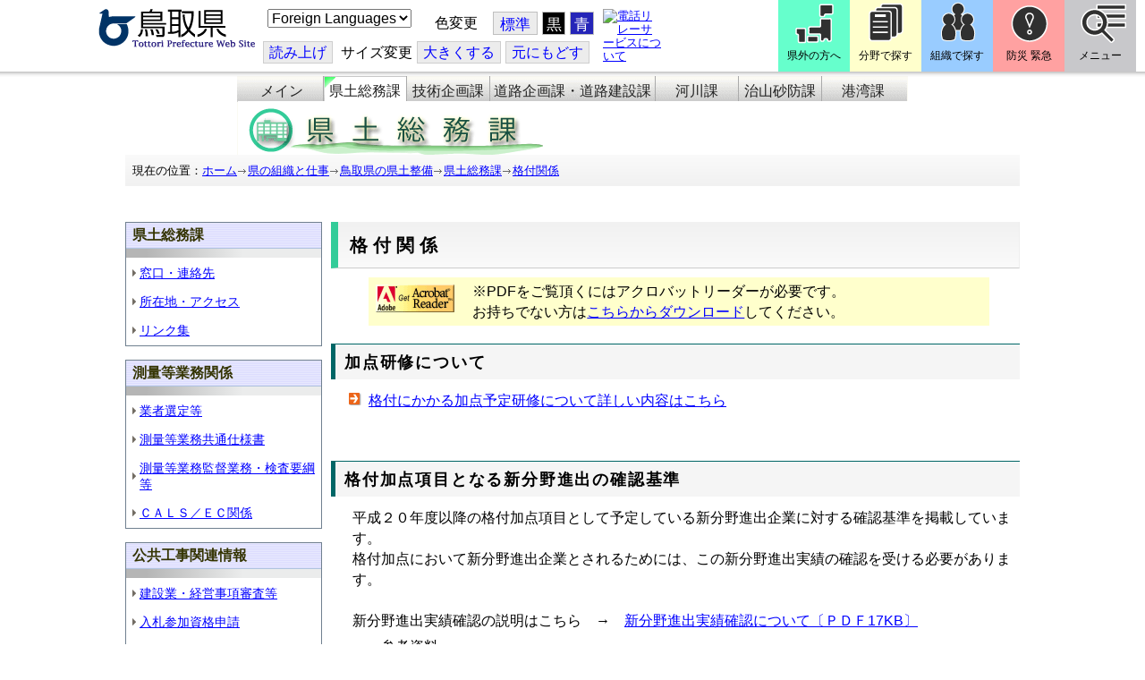

--- FILE ---
content_type: text/css
request_url: https://www-pref-tottori-lg-jp.cache.yimg.jp/css/Browser_C/ItemList_torinet_h2_b/71490_8@d.css
body_size: 1457
content:


/*** for PC Browser ***/
@media (min-width:401px)
{
@charset "utf-8";

/* �����ʗp �������X�g */

.BrowserItemList_torinet_h2g_border
/* �������X�g�S�� */
{
	margin:5px 0 0 0;
	padding:0;
	margin-left:0px;
}

.BrowserItemList_torinet_h2g_border .Title
/* H2 �����^�C�g�� */
{
	font-weight: bold;
	font-size: large;
	margin:0;
         padding: 10px 0px 8px 10px;
         background-color:#f5f5f5;
	border-top: 1px solid #006666;
	border-left: 5px solid #006666;
	letter-spacing: 0.1em;
}


.BrowserItemList_torinet_h2g_border h3 
/* H3 �{���p */
{
         background-color: #eeeeee;
	font-weight: bold;
	font-size: medium;
	margin-left:0em;
	margin-top:0.8em;
	margin-bottom:0.4em;
         padding-left:5px;
	border-left: 10px solid #006666;
}

.BrowserItemList_torinet_h2g_border h4 
/* H4 �{���p */
{
         background-color: #fff;
	font-weight: 200;
	font-size: medium;
	margin-left:0.8em;
	margin-top:0.8em;
	margin-bottom:0.4em;
         padding-left:15px;
	border-left: 5px solid #006666;
}

.BrowserItemList_torinet_h2g_border .Contents
/* �{�� */
{
	font-weight: normal;
	font-size: 120%;
	text-align: left;
	margin: 10px 0 10px 20px;
         line-height: 150%;

}

.BrowserItemList_torinet_h2g_border ul
/* UL �{���p */
{
	margin:0px;
	margin-left:1em;
}

.BrowserItemList_torinet_h2g_border li
/* LI �{���p */
{
	margin:0px;
	margin-left:1em;
	list-style-type: disk;
	line-height: 130%
}

.BrowserItemList_torinet_h2g_border .Append
/* �ǉ��{�^�� */
{
	font-size: small;
	text-align: right;
}

.BrowserItemList_torinet_h2g_border .ParentBack
/* �߂�{�^�� */
{
	font-size: x-small;
	text-align: right;
}

.BrowserItemList_torinet_h2g_border .PageControl
/* �y�[�W�R���g���[�� */
{
	font-size: small;
	text-align: right;
	padding: 0px;
	margin: 0px;
	margin-bottom: 5px;
}
}
